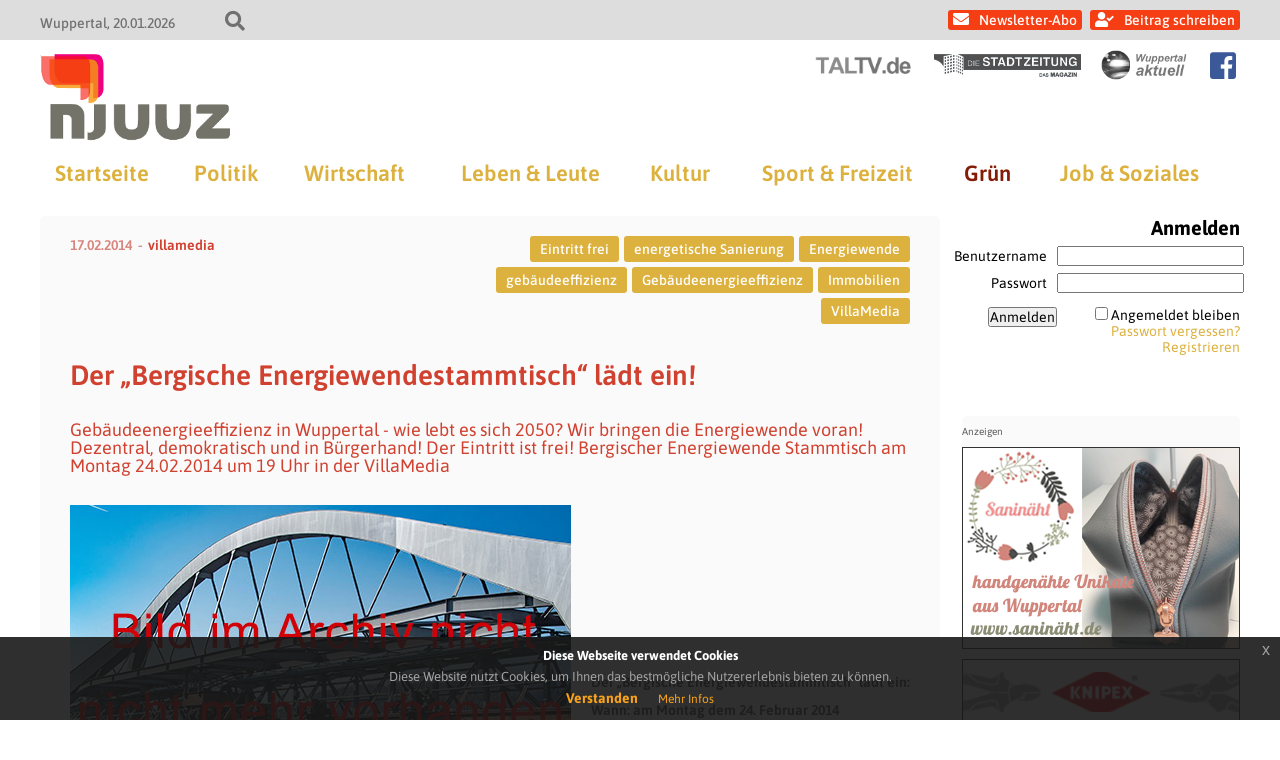

--- FILE ---
content_type: text/html; charset=UTF-8
request_url: https://www.njuuz.de/home/gruen/der-bergische-energiewendestammtisch-ladt-ein/
body_size: 18217
content:
<!doctype html>
<html lang="de" class="no-js">
<head>
    
    <title>njuuz - Der &#8222;Bergische Energiewendestammtisch&#8220; lädt ein!</title>
	<meta charset="UTF-8" />
	<meta name="viewport" content="width=device-width, initial-scale=1" />

    
            <link rel="icon" type="image/png" href="https://www.njuuz.de/wp-content/themes/newsportal/images/njuuz/njuuz_favicon_192.png" sizes="192x192">
        <link rel="apple-touch-icon" href="https://www.njuuz.de/wp-content/themes/newsportal/images/njuuz/njuuz_favicon_192.png" sizes="180x180">
    
    
    
<!-- The SEO Framework von Sybre Waaijer -->
<meta name="robots" content="max-snippet:-1,max-image-preview:standard,max-video-preview:-1" />
<link rel="canonical" href="https://www.njuuz.de/home/gruen/der-bergische-energiewendestammtisch-ladt-ein/" />
<meta name="description" content="Gebäudeenergieeffizienz in Wuppertal – wie lebt es sich 2050? Wir bringen die Energiewende voran! Dezentral, demokratisch und in Bürgerhand!" />
<meta property="og:type" content="article" />
<meta property="og:locale" content="de_DE" />
<meta property="og:site_name" content="njuuz" />
<meta property="og:title" content="Der „Bergische Energiewendestammtisch“ lädt ein! | njuuz" />
<meta property="og:description" content="Gebäudeenergieeffizienz in Wuppertal – wie lebt es sich 2050? Wir bringen die Energiewende voran! Dezentral, demokratisch und in Bürgerhand! Der Eintritt ist frei!" />
<meta property="og:url" content="https://www.njuuz.de/home/gruen/der-bergische-energiewendestammtisch-ladt-ein/" />
<meta property="og:image" content="https://www.njuuz.de/wp-content/uploads/2013/10/Bergischer-Energiewende-Stammtisch-Logo-freigestllt-300x131.png" />
<meta property="article:published_time" content="2014-02-17T14:27:58+00:00" />
<meta property="article:modified_time" content="2014-02-18T12:01:32+00:00" />
<meta name="twitter:card" content="summary_large_image" />
<meta name="twitter:title" content="Der „Bergische Energiewendestammtisch“ lädt ein! | njuuz" />
<meta name="twitter:description" content="Gebäudeenergieeffizienz in Wuppertal – wie lebt es sich 2050? Wir bringen die Energiewende voran! Dezentral, demokratisch und in Bürgerhand! Der Eintritt ist frei!" />
<meta name="twitter:image" content="https://www.njuuz.de/wp-content/uploads/2013/10/Bergischer-Energiewende-Stammtisch-Logo-freigestllt-300x131.png" />
<script type="application/ld+json">{"@context":"https://schema.org","@graph":[{"@type":"WebSite","@id":"https://www.njuuz.de/#/schema/WebSite","url":"https://www.njuuz.de/","name":"njuuz","description":"Das Wuppertaler Nachrichtenmagazin","inLanguage":"de","potentialAction":{"@type":"SearchAction","target":{"@type":"EntryPoint","urlTemplate":"https://www.njuuz.de/search/{search_term_string}/"},"query-input":"required name=search_term_string"},"publisher":{"@type":"Organization","@id":"https://www.njuuz.de/#/schema/Organization","name":"njuuz","url":"https://www.njuuz.de/"}},{"@type":"WebPage","@id":"https://www.njuuz.de/home/gruen/der-bergische-energiewendestammtisch-ladt-ein/","url":"https://www.njuuz.de/home/gruen/der-bergische-energiewendestammtisch-ladt-ein/","name":"Der „Bergische Energiewendestammtisch“ lädt ein! | njuuz","description":"Gebäudeenergieeffizienz in Wuppertal – wie lebt es sich 2050? Wir bringen die Energiewende voran! Dezentral, demokratisch und in Bürgerhand!","inLanguage":"de","isPartOf":{"@id":"https://www.njuuz.de/#/schema/WebSite"},"breadcrumb":{"@type":"BreadcrumbList","@id":"https://www.njuuz.de/#/schema/BreadcrumbList","itemListElement":[{"@type":"ListItem","position":1,"item":"https://www.njuuz.de/","name":"njuuz"},{"@type":"ListItem","position":2,"item":"https://www.njuuz.de/kategorie/home/","name":"Kategorie: Home"},{"@type":"ListItem","position":3,"item":"https://www.njuuz.de/kategorie/home/gruen/","name":"Umwelt- und Naturschutz-News aus Wuppertal | njuuz.de"},{"@type":"ListItem","position":4,"name":"Der „Bergische Energiewendestammtisch“ lädt ein!"}]},"potentialAction":{"@type":"ReadAction","target":"https://www.njuuz.de/home/gruen/der-bergische-energiewendestammtisch-ladt-ein/"},"datePublished":"2014-02-17T14:27:58+00:00","dateModified":"2014-02-18T12:01:32+00:00","author":{"@type":"Person","@id":"https://www.njuuz.de/#/schema/Person/adc6d078f9edf5f4a634de0c50cb33de","name":"villamedia"}}]}</script>
<!-- / The SEO Framework von Sybre Waaijer | 4.72ms meta | 0.07ms boot -->

<link rel="alternate" type="application/rss+xml" title="njuuz &raquo; Der &#8222;Bergische Energiewendestammtisch&#8220; lädt ein!-Kommentar-Feed" href="https://www.njuuz.de/home/gruen/der-bergische-energiewendestammtisch-ladt-ein/feed/" />
<link rel="alternate" title="oEmbed (JSON)" type="application/json+oembed" href="https://www.njuuz.de/wp-json/oembed/1.0/embed?url=https%3A%2F%2Fwww.njuuz.de%2Fhome%2Fgruen%2Fder-bergische-energiewendestammtisch-ladt-ein%2F" />
<link rel="alternate" title="oEmbed (XML)" type="text/xml+oembed" href="https://www.njuuz.de/wp-json/oembed/1.0/embed?url=https%3A%2F%2Fwww.njuuz.de%2Fhome%2Fgruen%2Fder-bergische-energiewendestammtisch-ladt-ein%2F&#038;format=xml" />
<style id='wp-img-auto-sizes-contain-inline-css' type='text/css'>
img:is([sizes=auto i],[sizes^="auto," i]){contain-intrinsic-size:3000px 1500px}
/*# sourceURL=wp-img-auto-sizes-contain-inline-css */
</style>
<style id='wp-emoji-styles-inline-css' type='text/css'>

	img.wp-smiley, img.emoji {
		display: inline !important;
		border: none !important;
		box-shadow: none !important;
		height: 1em !important;
		width: 1em !important;
		margin: 0 0.07em !important;
		vertical-align: -0.1em !important;
		background: none !important;
		padding: 0 !important;
	}
/*# sourceURL=wp-emoji-styles-inline-css */
</style>
<style id='wp-block-library-inline-css' type='text/css'>
:root{--wp-block-synced-color:#7a00df;--wp-block-synced-color--rgb:122,0,223;--wp-bound-block-color:var(--wp-block-synced-color);--wp-editor-canvas-background:#ddd;--wp-admin-theme-color:#007cba;--wp-admin-theme-color--rgb:0,124,186;--wp-admin-theme-color-darker-10:#006ba1;--wp-admin-theme-color-darker-10--rgb:0,107,160.5;--wp-admin-theme-color-darker-20:#005a87;--wp-admin-theme-color-darker-20--rgb:0,90,135;--wp-admin-border-width-focus:2px}@media (min-resolution:192dpi){:root{--wp-admin-border-width-focus:1.5px}}.wp-element-button{cursor:pointer}:root .has-very-light-gray-background-color{background-color:#eee}:root .has-very-dark-gray-background-color{background-color:#313131}:root .has-very-light-gray-color{color:#eee}:root .has-very-dark-gray-color{color:#313131}:root .has-vivid-green-cyan-to-vivid-cyan-blue-gradient-background{background:linear-gradient(135deg,#00d084,#0693e3)}:root .has-purple-crush-gradient-background{background:linear-gradient(135deg,#34e2e4,#4721fb 50%,#ab1dfe)}:root .has-hazy-dawn-gradient-background{background:linear-gradient(135deg,#faaca8,#dad0ec)}:root .has-subdued-olive-gradient-background{background:linear-gradient(135deg,#fafae1,#67a671)}:root .has-atomic-cream-gradient-background{background:linear-gradient(135deg,#fdd79a,#004a59)}:root .has-nightshade-gradient-background{background:linear-gradient(135deg,#330968,#31cdcf)}:root .has-midnight-gradient-background{background:linear-gradient(135deg,#020381,#2874fc)}:root{--wp--preset--font-size--normal:16px;--wp--preset--font-size--huge:42px}.has-regular-font-size{font-size:1em}.has-larger-font-size{font-size:2.625em}.has-normal-font-size{font-size:var(--wp--preset--font-size--normal)}.has-huge-font-size{font-size:var(--wp--preset--font-size--huge)}.has-text-align-center{text-align:center}.has-text-align-left{text-align:left}.has-text-align-right{text-align:right}.has-fit-text{white-space:nowrap!important}#end-resizable-editor-section{display:none}.aligncenter{clear:both}.items-justified-left{justify-content:flex-start}.items-justified-center{justify-content:center}.items-justified-right{justify-content:flex-end}.items-justified-space-between{justify-content:space-between}.screen-reader-text{border:0;clip-path:inset(50%);height:1px;margin:-1px;overflow:hidden;padding:0;position:absolute;width:1px;word-wrap:normal!important}.screen-reader-text:focus{background-color:#ddd;clip-path:none;color:#444;display:block;font-size:1em;height:auto;left:5px;line-height:normal;padding:15px 23px 14px;text-decoration:none;top:5px;width:auto;z-index:100000}html :where(.has-border-color){border-style:solid}html :where([style*=border-top-color]){border-top-style:solid}html :where([style*=border-right-color]){border-right-style:solid}html :where([style*=border-bottom-color]){border-bottom-style:solid}html :where([style*=border-left-color]){border-left-style:solid}html :where([style*=border-width]){border-style:solid}html :where([style*=border-top-width]){border-top-style:solid}html :where([style*=border-right-width]){border-right-style:solid}html :where([style*=border-bottom-width]){border-bottom-style:solid}html :where([style*=border-left-width]){border-left-style:solid}html :where(img[class*=wp-image-]){height:auto;max-width:100%}:where(figure){margin:0 0 1em}html :where(.is-position-sticky){--wp-admin--admin-bar--position-offset:var(--wp-admin--admin-bar--height,0px)}@media screen and (max-width:600px){html :where(.is-position-sticky){--wp-admin--admin-bar--position-offset:0px}}

/*# sourceURL=wp-block-library-inline-css */
</style><style id='global-styles-inline-css' type='text/css'>
:root{--wp--preset--aspect-ratio--square: 1;--wp--preset--aspect-ratio--4-3: 4/3;--wp--preset--aspect-ratio--3-4: 3/4;--wp--preset--aspect-ratio--3-2: 3/2;--wp--preset--aspect-ratio--2-3: 2/3;--wp--preset--aspect-ratio--16-9: 16/9;--wp--preset--aspect-ratio--9-16: 9/16;--wp--preset--color--black: #000000;--wp--preset--color--cyan-bluish-gray: #abb8c3;--wp--preset--color--white: #ffffff;--wp--preset--color--pale-pink: #f78da7;--wp--preset--color--vivid-red: #cf2e2e;--wp--preset--color--luminous-vivid-orange: #ff6900;--wp--preset--color--luminous-vivid-amber: #fcb900;--wp--preset--color--light-green-cyan: #7bdcb5;--wp--preset--color--vivid-green-cyan: #00d084;--wp--preset--color--pale-cyan-blue: #8ed1fc;--wp--preset--color--vivid-cyan-blue: #0693e3;--wp--preset--color--vivid-purple: #9b51e0;--wp--preset--gradient--vivid-cyan-blue-to-vivid-purple: linear-gradient(135deg,rgb(6,147,227) 0%,rgb(155,81,224) 100%);--wp--preset--gradient--light-green-cyan-to-vivid-green-cyan: linear-gradient(135deg,rgb(122,220,180) 0%,rgb(0,208,130) 100%);--wp--preset--gradient--luminous-vivid-amber-to-luminous-vivid-orange: linear-gradient(135deg,rgb(252,185,0) 0%,rgb(255,105,0) 100%);--wp--preset--gradient--luminous-vivid-orange-to-vivid-red: linear-gradient(135deg,rgb(255,105,0) 0%,rgb(207,46,46) 100%);--wp--preset--gradient--very-light-gray-to-cyan-bluish-gray: linear-gradient(135deg,rgb(238,238,238) 0%,rgb(169,184,195) 100%);--wp--preset--gradient--cool-to-warm-spectrum: linear-gradient(135deg,rgb(74,234,220) 0%,rgb(151,120,209) 20%,rgb(207,42,186) 40%,rgb(238,44,130) 60%,rgb(251,105,98) 80%,rgb(254,248,76) 100%);--wp--preset--gradient--blush-light-purple: linear-gradient(135deg,rgb(255,206,236) 0%,rgb(152,150,240) 100%);--wp--preset--gradient--blush-bordeaux: linear-gradient(135deg,rgb(254,205,165) 0%,rgb(254,45,45) 50%,rgb(107,0,62) 100%);--wp--preset--gradient--luminous-dusk: linear-gradient(135deg,rgb(255,203,112) 0%,rgb(199,81,192) 50%,rgb(65,88,208) 100%);--wp--preset--gradient--pale-ocean: linear-gradient(135deg,rgb(255,245,203) 0%,rgb(182,227,212) 50%,rgb(51,167,181) 100%);--wp--preset--gradient--electric-grass: linear-gradient(135deg,rgb(202,248,128) 0%,rgb(113,206,126) 100%);--wp--preset--gradient--midnight: linear-gradient(135deg,rgb(2,3,129) 0%,rgb(40,116,252) 100%);--wp--preset--font-size--small: 13px;--wp--preset--font-size--medium: 20px;--wp--preset--font-size--large: 36px;--wp--preset--font-size--x-large: 42px;--wp--preset--spacing--20: 0.44rem;--wp--preset--spacing--30: 0.67rem;--wp--preset--spacing--40: 1rem;--wp--preset--spacing--50: 1.5rem;--wp--preset--spacing--60: 2.25rem;--wp--preset--spacing--70: 3.38rem;--wp--preset--spacing--80: 5.06rem;--wp--preset--shadow--natural: 6px 6px 9px rgba(0, 0, 0, 0.2);--wp--preset--shadow--deep: 12px 12px 50px rgba(0, 0, 0, 0.4);--wp--preset--shadow--sharp: 6px 6px 0px rgba(0, 0, 0, 0.2);--wp--preset--shadow--outlined: 6px 6px 0px -3px rgb(255, 255, 255), 6px 6px rgb(0, 0, 0);--wp--preset--shadow--crisp: 6px 6px 0px rgb(0, 0, 0);}:where(.is-layout-flex){gap: 0.5em;}:where(.is-layout-grid){gap: 0.5em;}body .is-layout-flex{display: flex;}.is-layout-flex{flex-wrap: wrap;align-items: center;}.is-layout-flex > :is(*, div){margin: 0;}body .is-layout-grid{display: grid;}.is-layout-grid > :is(*, div){margin: 0;}:where(.wp-block-columns.is-layout-flex){gap: 2em;}:where(.wp-block-columns.is-layout-grid){gap: 2em;}:where(.wp-block-post-template.is-layout-flex){gap: 1.25em;}:where(.wp-block-post-template.is-layout-grid){gap: 1.25em;}.has-black-color{color: var(--wp--preset--color--black) !important;}.has-cyan-bluish-gray-color{color: var(--wp--preset--color--cyan-bluish-gray) !important;}.has-white-color{color: var(--wp--preset--color--white) !important;}.has-pale-pink-color{color: var(--wp--preset--color--pale-pink) !important;}.has-vivid-red-color{color: var(--wp--preset--color--vivid-red) !important;}.has-luminous-vivid-orange-color{color: var(--wp--preset--color--luminous-vivid-orange) !important;}.has-luminous-vivid-amber-color{color: var(--wp--preset--color--luminous-vivid-amber) !important;}.has-light-green-cyan-color{color: var(--wp--preset--color--light-green-cyan) !important;}.has-vivid-green-cyan-color{color: var(--wp--preset--color--vivid-green-cyan) !important;}.has-pale-cyan-blue-color{color: var(--wp--preset--color--pale-cyan-blue) !important;}.has-vivid-cyan-blue-color{color: var(--wp--preset--color--vivid-cyan-blue) !important;}.has-vivid-purple-color{color: var(--wp--preset--color--vivid-purple) !important;}.has-black-background-color{background-color: var(--wp--preset--color--black) !important;}.has-cyan-bluish-gray-background-color{background-color: var(--wp--preset--color--cyan-bluish-gray) !important;}.has-white-background-color{background-color: var(--wp--preset--color--white) !important;}.has-pale-pink-background-color{background-color: var(--wp--preset--color--pale-pink) !important;}.has-vivid-red-background-color{background-color: var(--wp--preset--color--vivid-red) !important;}.has-luminous-vivid-orange-background-color{background-color: var(--wp--preset--color--luminous-vivid-orange) !important;}.has-luminous-vivid-amber-background-color{background-color: var(--wp--preset--color--luminous-vivid-amber) !important;}.has-light-green-cyan-background-color{background-color: var(--wp--preset--color--light-green-cyan) !important;}.has-vivid-green-cyan-background-color{background-color: var(--wp--preset--color--vivid-green-cyan) !important;}.has-pale-cyan-blue-background-color{background-color: var(--wp--preset--color--pale-cyan-blue) !important;}.has-vivid-cyan-blue-background-color{background-color: var(--wp--preset--color--vivid-cyan-blue) !important;}.has-vivid-purple-background-color{background-color: var(--wp--preset--color--vivid-purple) !important;}.has-black-border-color{border-color: var(--wp--preset--color--black) !important;}.has-cyan-bluish-gray-border-color{border-color: var(--wp--preset--color--cyan-bluish-gray) !important;}.has-white-border-color{border-color: var(--wp--preset--color--white) !important;}.has-pale-pink-border-color{border-color: var(--wp--preset--color--pale-pink) !important;}.has-vivid-red-border-color{border-color: var(--wp--preset--color--vivid-red) !important;}.has-luminous-vivid-orange-border-color{border-color: var(--wp--preset--color--luminous-vivid-orange) !important;}.has-luminous-vivid-amber-border-color{border-color: var(--wp--preset--color--luminous-vivid-amber) !important;}.has-light-green-cyan-border-color{border-color: var(--wp--preset--color--light-green-cyan) !important;}.has-vivid-green-cyan-border-color{border-color: var(--wp--preset--color--vivid-green-cyan) !important;}.has-pale-cyan-blue-border-color{border-color: var(--wp--preset--color--pale-cyan-blue) !important;}.has-vivid-cyan-blue-border-color{border-color: var(--wp--preset--color--vivid-cyan-blue) !important;}.has-vivid-purple-border-color{border-color: var(--wp--preset--color--vivid-purple) !important;}.has-vivid-cyan-blue-to-vivid-purple-gradient-background{background: var(--wp--preset--gradient--vivid-cyan-blue-to-vivid-purple) !important;}.has-light-green-cyan-to-vivid-green-cyan-gradient-background{background: var(--wp--preset--gradient--light-green-cyan-to-vivid-green-cyan) !important;}.has-luminous-vivid-amber-to-luminous-vivid-orange-gradient-background{background: var(--wp--preset--gradient--luminous-vivid-amber-to-luminous-vivid-orange) !important;}.has-luminous-vivid-orange-to-vivid-red-gradient-background{background: var(--wp--preset--gradient--luminous-vivid-orange-to-vivid-red) !important;}.has-very-light-gray-to-cyan-bluish-gray-gradient-background{background: var(--wp--preset--gradient--very-light-gray-to-cyan-bluish-gray) !important;}.has-cool-to-warm-spectrum-gradient-background{background: var(--wp--preset--gradient--cool-to-warm-spectrum) !important;}.has-blush-light-purple-gradient-background{background: var(--wp--preset--gradient--blush-light-purple) !important;}.has-blush-bordeaux-gradient-background{background: var(--wp--preset--gradient--blush-bordeaux) !important;}.has-luminous-dusk-gradient-background{background: var(--wp--preset--gradient--luminous-dusk) !important;}.has-pale-ocean-gradient-background{background: var(--wp--preset--gradient--pale-ocean) !important;}.has-electric-grass-gradient-background{background: var(--wp--preset--gradient--electric-grass) !important;}.has-midnight-gradient-background{background: var(--wp--preset--gradient--midnight) !important;}.has-small-font-size{font-size: var(--wp--preset--font-size--small) !important;}.has-medium-font-size{font-size: var(--wp--preset--font-size--medium) !important;}.has-large-font-size{font-size: var(--wp--preset--font-size--large) !important;}.has-x-large-font-size{font-size: var(--wp--preset--font-size--x-large) !important;}
/*# sourceURL=global-styles-inline-css */
</style>

<style id='classic-theme-styles-inline-css' type='text/css'>
/*! This file is auto-generated */
.wp-block-button__link{color:#fff;background-color:#32373c;border-radius:9999px;box-shadow:none;text-decoration:none;padding:calc(.667em + 2px) calc(1.333em + 2px);font-size:1.125em}.wp-block-file__button{background:#32373c;color:#fff;text-decoration:none}
/*# sourceURL=/wp-includes/css/classic-themes.min.css */
</style>
<link rel='stylesheet' id='crp-style-text-only-css' href='https://www.njuuz.de/wp-content/plugins/contextual-related-posts/css/text-only.min.css?ver=4.1.0' type='text/css' media='all' />
<link rel='stylesheet' id='fontawesome-css' href='https://www.njuuz.de/wp-content/themes/newsportal/plugin/fontawesome/css/all.css?ver=6.9' type='text/css' media='all' />
<link rel='stylesheet' id='cookiehinweis-css' href='https://www.njuuz.de/wp-content/themes/newsportal/plugin/cookiebanner/jquery-eu-cookie-law-popup.css?ver=6.9' type='text/css' media='all' />
<link rel='stylesheet' id='slick-css' href='https://www.njuuz.de/wp-content/themes/newsportal/plugin/flexslider/flexslider.css?ver=6.9' type='text/css' media='all' />
<link rel='stylesheet' id='basis-css' href='https://www.njuuz.de/wp-content/themes/newsportal/css/basis_241018.css?ver=6.9' type='text/css' media='all' />
<link rel='stylesheet' id='basis1200-css' href='https://www.njuuz.de/wp-content/themes/newsportal/css/basis-1200.css?ver=6.9' type='text/css' media='all' />
<link rel='stylesheet' id='basis1024-css' href='https://www.njuuz.de/wp-content/themes/newsportal/css/basis-1024.css?ver=6.9' type='text/css' media='all' />
<link rel='stylesheet' id='basis768-css' href='https://www.njuuz.de/wp-content/themes/newsportal/css/basis-768.css?ver=6.9' type='text/css' media='all' />
<link rel='stylesheet' id='njuuzbasis-css' href='https://www.njuuz.de/wp-content/themes/newsportal/css/njuuz-basis.css?ver=6.9' type='text/css' media='all' />
<link rel='stylesheet' id='newsletter-css' href='https://www.njuuz.de/wp-content/plugins/newsletter/style.css?ver=9.1.0' type='text/css' media='all' />
<link rel='stylesheet' id='login-with-ajax-css' href='https://www.njuuz.de/wp-content/plugins/login-with-ajax/templates/widget.css?ver=4.5.1' type='text/css' media='all' />
<script type="text/javascript" src="https://www.njuuz.de/wp-includes/js/jquery/jquery.min.js?ver=3.7.1" id="jquery-core-js"></script>
<script type="text/javascript" src="https://www.njuuz.de/wp-includes/js/jquery/jquery-migrate.min.js?ver=3.4.1" id="jquery-migrate-js"></script>
<script type="text/javascript" src="https://www.njuuz.de/wp-content/themes/newsportal/plugin/cookiebanner/jquery-eu-cookie-law-popup.js?ver=6.9" id="cookiehinweis-js"></script>
<script type="text/javascript" src="https://www.njuuz.de/wp-content/themes/newsportal/plugin/flexslider/jquery.flexslider-min.js?ver=6.9" id="flexslider-js"></script>
<script type="text/javascript" src="https://www.njuuz.de/wp-content/themes/newsportal/plugin/backgroundify/backgroundify.min.js?ver=6.9" id="backgroundify-js"></script>
<script type="text/javascript" src="https://www.njuuz.de/wp-content/themes/newsportal/js/basis.js?ver=6.9" id="basis-js"></script>
<script type="text/javascript" src="https://www.njuuz.de/wp-content/themes/newsportal/js/anzeigen.js?ver=6.9" id="anzeigen-js"></script>
<script type="text/javascript" id="login-with-ajax-js-extra">
/* <![CDATA[ */
var LWA = {"ajaxurl":"https://www.njuuz.de/wp-admin/admin-ajax.php","off":""};
//# sourceURL=login-with-ajax-js-extra
/* ]]> */
</script>
<script type="text/javascript" src="https://www.njuuz.de/wp-content/plugins/login-with-ajax/templates/login-with-ajax.legacy.min.js?ver=4.5.1" id="login-with-ajax-js"></script>
<script type="text/javascript" src="https://www.njuuz.de/wp-content/plugins/login-with-ajax/ajaxify/ajaxify.min.js?ver=4.5.1" id="login-with-ajax-ajaxify-js"></script>
<link rel="https://api.w.org/" href="https://www.njuuz.de/wp-json/" /><link rel="alternate" title="JSON" type="application/json" href="https://www.njuuz.de/wp-json/wp/v2/posts/24585" /><link rel="EditURI" type="application/rsd+xml" title="RSD" href="https://www.njuuz.de/xmlrpc.php?rsd" />
<style type="text/css">.recentcomments a{display:inline !important;padding:0 !important;margin:0 !important;}</style>
    <script>
        jQuery(document).ready(function() {
            var cookiePolicyUrl = '/datenschutzerklaerung';
            var popupTitle = 'Diese Webseite verwendet Cookies';
            var popupText = 'Diese Website nutzt Cookies, um Ihnen das bestmögliche Nutzererlebnis bieten zu können.';
            var buttonContinueTitle = 'Verstanden';
            var buttonLearnmoreTitle = 'Mehr Infos';

            jQuery(document).euCookieLawPopup().init({
                cookiePolicyUrl : cookiePolicyUrl,
                popupPosition : 'bottom',
                colorStyle : 'default',
                compactStyle : false,
                popupTitle : popupTitle,
                popupText : popupText,
                buttonContinueTitle : buttonContinueTitle,
                buttonLearnmoreTitle : buttonLearnmoreTitle,
                buttonLearnmoreOpenInNewWindow : false,
                agreementExpiresInDays : 1,
                autoAcceptCookiePolicy : false,
                htmlMarkup : null
            });
        });
    </script>
</head>

<body class="wp-singular post-template-default single single-post postid-24585 single-format-standard wp-theme-newsportal">

    <div id="top-header">
        <div class="inner">
            <div id="top-header-info-left">
                <span class="location">Wuppertal</span>
                <span class="date">20.01.2026</span>
                <div id="search-toggle"></div>
            </div>


            <div id="top-header-info-right">
            <div id="header-navigation">

                                            <a class="newsletter_link" href="https://www.njuuz.de/newsletter">Newsletter-Abo</a>
                            <a class="login_link" href="https://www.njuuz.de/wp-admin">Beitrag schreiben</a>
                                    </div>
            </div>

            <form role="search" method="get" id="searchform" class="searchform" action="https://www.njuuz.de/">
				<div>
					<label class="screen-reader-text" for="s">Suche nach:</label>
					<input type="text" value="" name="s" id="s" />
					<input type="submit" id="searchsubmit" value="Suchen" />
				</div>
			</form>        </div>
    </div>

    <header id="header" class="clearfix" role="header">

        <div class="inner">

            
            <div id="header-sublogo">
                                        <a href="https://www.taltv.de" class="taltv" target="_blank">
                            <img src="https://www.njuuz.de/wp-content/themes/newsportal/images/taltv/taltv_logo_header_light.png" alt="taltv" />
                        </a>
                                            <a href="https://www.diestadtzeitung.de" class="stadtzeitung" target="_blank">
                            <img src="https://www.njuuz.de/wp-content/themes/newsportal/images/stadtzeitung/stadtzeitung_logo_header_light.jpg" alt="stadtzeitung" />
                        </a>
                                            <a href="https://www.wuppertal-aktuell.com" class="wuppertal-aktuell" target="_blank">
                            <img src="https://www.njuuz.de/wp-content/themes/newsportal/images/wuppertal-aktuell/wuppertal-aktuell_logo_header_light.png" alt="wuppertal-aktuell" />
                        </a>
                                        <a href="https://www.facebook.com/njuuz.wuppertal" class="facebook_icon" target="_blank"></a>
                                </div>

            <div id="header-logo">
                <a href="https://www.njuuz.de/">
                    <img src="https://www.njuuz.de/wp-content/themes/newsportal/images/njuuz/njuuz_logo_header.png" alt="njuuz" />
                </a>
            </div>

            <div id="navi-toggle"></div>

            <nav id="main-navigation" role="navigation">
                <ul id="menu-hauptmenue" class="menu"><li id="menu-item-50408" class="menu-item menu-item-type-custom menu-item-object-custom menu-item-50408"><a href="/">Startseite</a></li>
<li id="menu-item-50409" class="menu-item menu-item-type-taxonomy menu-item-object-category menu-item-50409"><a href="https://www.njuuz.de/kategorie/home/politik/">Politik</a></li>
<li id="menu-item-50410" class="menu-item menu-item-type-taxonomy menu-item-object-category menu-item-50410"><a href="https://www.njuuz.de/kategorie/home/wirtschaft/">Wirtschaft</a></li>
<li id="menu-item-50411" class="menu-item menu-item-type-taxonomy menu-item-object-category menu-item-50411"><a href="https://www.njuuz.de/kategorie/home/leute/">Leben &amp; Leute</a></li>
<li id="menu-item-50412" class="menu-item menu-item-type-taxonomy menu-item-object-category menu-item-50412"><a href="https://www.njuuz.de/kategorie/home/kultur/">Kultur</a></li>
<li id="menu-item-50413" class="menu-item menu-item-type-taxonomy menu-item-object-category menu-item-50413"><a href="https://www.njuuz.de/kategorie/home/sport/">Sport &amp; Freizeit</a></li>
<li id="menu-item-50414" class="menu-item menu-item-type-taxonomy menu-item-object-category current-post-ancestor current-menu-parent current-post-parent menu-item-50414"><a href="https://www.njuuz.de/kategorie/home/gruen/">Grün</a></li>
<li id="menu-item-50415" class="menu-item menu-item-type-taxonomy menu-item-object-category menu-item-50415"><a href="https://www.njuuz.de/kategorie/home/job/">Job &amp; Soziales</a></li>
</ul>            </nav>



        </div>

    </header>



    <div id="wrapper" class="clearfix">
    <main class="singlepage" role="main">

        <div class="content-part">

            <div class="content">
                
<article id="post-24585" class="post-24585 post type-post status-publish format-standard hentry category-gruen tag-eintritt-frei tag-energetische-sanierung tag-energiewende tag-gebaudeeffizienz tag-gebaudeenergieeffizienz tag-immobilien tag-villamedia">

    <div class="singlepage-content">

        <div class="top-box">
            <div class="info-box">
                <p><span class="date">17.02.2014</span><a href="https://www.njuuz.de/author/villamedia/" class="author" rel="author">villamedia</a></p>
            </div>

                                    <div class="tag-box">
                                                <a href="https://www.njuuz.de/schlagwort/eintritt-frei/" class="tag eintritt-frei">Eintritt frei</a>
                                                    <a href="https://www.njuuz.de/schlagwort/energetische-sanierung/" class="tag energetische-sanierung">energetische Sanierung</a>
                                                    <a href="https://www.njuuz.de/schlagwort/energiewende/" class="tag energiewende">Energiewende</a>
                                                    <a href="https://www.njuuz.de/schlagwort/gebaudeeffizienz/" class="tag gebaudeeffizienz">gebäudeeffizienz</a>
                                                    <a href="https://www.njuuz.de/schlagwort/gebaudeenergieeffizienz/" class="tag gebaudeenergieeffizienz">Gebäudeenergieeffizienz</a>
                                                    <a href="https://www.njuuz.de/schlagwort/immobilien/" class="tag immobilien">Immobilien</a>
                                                    <a href="https://www.njuuz.de/schlagwort/villamedia/" class="tag villamedia">VillaMedia</a>
                                            </div>
                        </div>


        <h1 class="title">Der &#8222;Bergische Energiewendestammtisch&#8220; lädt ein!</h1>
        <p class="teaser">Gebäudeenergieeffizienz in Wuppertal - wie lebt es sich 2050?
Wir bringen die Energiewende voran! Dezentral, demokratisch und in Bürgerhand! Der Eintritt ist frei!
Bergischer Energiewende Stammtisch am Montag 24.02.2014 um 19 Uhr in der VillaMedia</p>

        
        <div class="content-box">

            <p><a href="https://www.njuuz.de/wp-content/uploads/2013/10/Bergischer-Energiewende-Stammtisch-Logo-freigestllt.png"><img decoding="async" class="alignleft size-medium wp-image-23324" alt="Bergischer Energiewende Stammtisch Logo freigestllt" src="https://www.njuuz.de/wp-content/themes/newsportal/images/njuuz/beitrag_default_bild.jpg"" width="300" height="131" /></a></p><div class="anzeigen-box anzeigen-box-horizontal anzahl-2"><div class="anzeigen-banner anzeigen-banner-rectangle "><a class="bild-banner" href="/itrium/ad.php?b=saninahet&k=rectangle&u=https://www.etsy.com/de/shop/Saninaeht" target="_blank" style="padding-bottom: 72.46%;"><div class="bild-banner-image-container" style="background-image: url('https://www.njuuz.de/itrium/anzeigen/rectangle/saninaeht_banner_gross.png');"></div></a></div><div class="anzeigen-banner anzeigen-banner-rectangle "><div class="html-banner knipex-ad-jobs-box" style="background-color: #fff; font-size: 12px; font-family: Arial; text-align: left; padding: 12px 0; position: relative; height: 180px;">
	<a href="https://www.knipex.de/stellenangebote" target="_blank" class="knipex-banner" style="display: inline-block; width: 100%; height: 40px; background: url('/itrium/anzeigen/rectangle/knipex/knipex_anzeige_logo_zange.png') no-repeat center center; background-size: auto; background-size: 100% auto; margin-bottom: 15px;"></a>
	<div class="headline" style="font-weight: bold; padding: 0 10px; color: #737374; margin-bottom: 5px; font-size: 12px;">Aktuelle Stellenangebote:</div>
	
	<div class="stellen-box" style="padding: 0 10px; height: 65px; position: absolute; overflow: hidden; width: calc(100% - 20px);">
		<a href="https://www.knipex.de/stellenangebote" target="_blang" style="position: absolute; height: auto; text-decoration: none; color: #004faf; font-weight: bold; font-size: 12px;"><span class="raquo" style="font-size: 14px; margin-right: 5px;">&raquo;</span>Alle Stellen bei KNIPEX</a>
	</div>
	
	<a href="https://www.knipex.de/stellenangebote" target="_blank" class="footer-box" style="padding-top: 15px; bottom: 15px; background: url('/itrium/anzeigen/rectangle/knipex/knipex_anzeige_claim.png') no-repeat center bottom; height: 20px; background-size: 100% auto; position: absolute; width: 100%;"></a>
</div>

		
</div><div class="anzeigen-banner anzeigen-banner-rectangle "><a class="bild-banner" href="/itrium/ad.php?b=itrium&k=rectangle&u=https://www.itrium.de/index.php/de/kontakt.html" target="_blank" style="padding-bottom: 72.46%;"><div class="bild-banner-image-container" style="background-image: url('https://www.njuuz.de/itrium/anzeigen/rectangle/itrium_V3.gif');"></div></a></div><div class="anzeigen-banner anzeigen-banner-rectangle "><a class="bild-banner" href="/itrium/ad.php?b=FMI&k=rectangle&u=https://www.facebook.com/Immobilienkompetenz/" target="_blank" style="padding-bottom: 73.91%;"><div class="bild-banner-image-container" style="background-image: url('https://www.njuuz.de/itrium/anzeigen/rectangle/fmi_quadrat.gif');"></div></a></div></div>
<p>&nbsp;</p>
<p>&nbsp;</p>
<p>&nbsp;</p>
<p>&nbsp;</p>
<p>&nbsp;</p>
<p>&nbsp;</p>
<p><strong>Der &#8222;Bergische Energiewendestammtisch&#8220; lädt ein:</strong></p>
<p><strong>Wann: am Montag dem 24. Februar 2014</strong></p>
<p><strong>Um: 19 Uhr</strong></p>
<h5><strong>Wo: VillaMedia – Eventlocation | Viehhofstr. 125 | 42117 Wuppertal</strong><strong><br />
</strong><br />
<strong>Gebäudeenergieeffizienz in Wuppertal &#8211;<br />
wie lebt es sich 2050?</strong><strong><br />
</strong><br />
So lautet der Titel des nächsten &#8222;Energiewendestammtisches&#8220; am Montag den 24. Februar 2014 um 19.00 Uhr in der VillaMedia!<strong></strong></h5>
<p>Neben vielen anderen aktuellen News rund um das Thema Elektromobilität, Grünen Strom und die Machbarkeit der Energiewende, begrüßen wir an diesem Abend eine Spezialistin zum Thema energetische Sanierung von Immobilien!</p>
<p>&nbsp;</p>
<p>Anja Bierwirth vom „Wuppertal Institut“ spricht über die besonderen Möglichkeiten und Herausforderungen, wenn es darum geht, den vorhandenen Immobilienbestand, vor allem auch unter Berücksichtigung von denkmalgeschützten Immobilien, für die Energiewende fit zu machen. Sie wagt einen Blick in Zukunft und berichtet über die zukünftigen Aussichten im Breich der Energieeffizien von Immobilien in Wuppertal, im Bergischen Land und natürlich darüber hinaus.</p>
<p>Alle aktuellen Informationen gibt es natürlich auch immer auf Facebook. Schließen Sie sich der Gruppe an: <a title="Bergischer Energiewende Stammtisch" href="https://www.facebook.com/groups/567976023256847/" target="_blank">Bergischer Energiewende Stammtisch</a></p>
<p>Jeder Interessierte ist herzlich willkommen! Der Eintritt ist frei!</p>
<p>Dezentral, demokratisch und in Bürgerhand! Wir bringen die Energiewende voran!</p>
<p><strong>Der Energiewendestammtisch findet alle 4 Wochen und zwar immer am letzten Montag eines Monats, in der VillaMedia statt.</strong><strong></strong><br />
Der &#8222;Bergische Energiewendestammtisch&#8220; wird derzeit organisiert von:<br />
&#8211; &#8222;W-EMOBIL 100&#8220; / BEM &#8211; Bundesverband E-mobilität und der bbeg &#8211; Bergische Bürgerenergiegenossenschaft</p>
<p>Gerne würden wir noch andere Gruppen und Organisationen mit einbinden, die sich dem Ziel der Energiewende in Bürgerhand verpflichtet fühlen. Für ein Vorgespräch ist Jörg Heynkes, Geschäftsführer der VillaMedia und Mitorganisator des Bergischen Energiwendestammtisches, Ihr Ansprechpartner!</p>
<p>PS: Natürlich gibt es auch wieder viel Zeit zum persönlichen Austausch und zum Probefahrten  mit den schönsten Elektromobilen, und kostenfreie Ladesäulen für Ihre Elektromobil, auf dem Gelände der VillaMedia.</p>
<div class="crp_related     crp-text-only"><h2>Ähnliche Beiträge:</h2><ul><li><a href="https://www.njuuz.de/home/gruen/gesellschaftliche-akzeptanz-der-energiewende/"     class="crp_link post-94442"><span class="crp_title">Gesellschaftliche Akzeptanz der Energiewende</span></a></li><li><a href="https://www.njuuz.de/home/gruen/wie-man-mit-moderner-technik-strom-und-waerme-clever-nutzt/"     class="crp_link post-97426"><span class="crp_title">Wie man mit moderner Technik Strom und Wärme clever nutzt</span></a></li><li><a href="https://www.njuuz.de/home/gruen/ringvorlesung-klimakrise-und-nachhaltigkeit-vol-8/"     class="crp_link post-95835"><span class="crp_title">Ringvorlesung Klimakrise und Nachhaltigkeit Vol. 8</span></a></li><li><a href="https://www.njuuz.de/home/leute/vortrag-und-diskussion-faktencheck-energiewende-was-stimmt-und-was-nicht/"     class="crp_link post-97193"><span class="crp_title">Vortrag und Diskussion: Faktencheck Energiewende - was stimmt, und was nicht?</span></a></li><li><a href="https://www.njuuz.de/home/gruen/ausstellungseroeffnung-am-13-mai-wohnbiografien/"     class="crp_link post-96115"><span class="crp_title">Ausstellungseröffnung am 13. Mai: Wohnbiografien</span></a></li><li><a href="https://www.njuuz.de/home/gruen/ringvorlesung-klimakrise-und-nachhaltigkeit-vol-8-2/"     class="crp_link post-97033"><span class="crp_title">Ringvorlesung Klimakrise und Nachhaltigkeit Vol. 8</span></a></li></ul><div class="crp_clear"></div></div>        </div>


                    <div class="anzeigen-box anzeigen-box-horizontal anzahl-4">
                <div class="anzeigen-banner anzeigen-banner-kleinanzeige "><a class="bild-banner" href="/itrium/ad.php?b=Nordstadt&k=kleinanzeige&u=http://www.nord-stadt.de/" target="_blank" style="padding-bottom: 72.73%;"><div class="bild-banner-image-container" style="background-image: url('https://www.njuuz.de/itrium/anzeigen/kleinanzeige/fueller/nordstadtde.png');"></div></a></div><div class="anzeigen-banner anzeigen-banner-kleinanzeige "><a class="bild-banner" href="/itrium/ad.php?b=Die Linke&k=kleinanzeige&u=https://www.die-linke-wuppertal.de/" target="_blank" style="padding-bottom: 72.73%;"><div class="bild-banner-image-container" style="background-image: url('https://www.njuuz.de/itrium/anzeigen/kleinanzeige/die_linke_gerecht.jpg');"></div></a></div><div class="anzeigen-banner anzeigen-banner-kleinanzeige "><a class="bild-banner" href="/itrium/ad.php?b=Zoo Wuppertal&k=kleinanzeige&u=http://www.zoo-wuppertal.de/" target="_blank" style="padding-bottom: 72.73%;"><div class="bild-banner-image-container" style="background-image: url('https://www.njuuz.de/itrium/anzeigen/kleinanzeige/fueller/zoowuppertal.png');"></div></a></div><div class="anzeigen-banner anzeigen-banner-kleinanzeige "><a class="bild-banner" href="/itrium/ad.php?b=Patenprojekt&k=kleinanzeige&u=http://www.patenprojekt.de/" target="_blank" style="padding-bottom: 72.73%;"><div class="bild-banner-image-container" style="background-image: url('https://www.njuuz.de/itrium/anzeigen/kleinanzeige/fueller/patenprojekt.png');"></div></a></div>            </div>
        
        <div class="weiter-box">
            <p class="weiter-mit">Weiter mit:</p>
            <div class="next-article-raster">
                                        <div class="next-article"><article id="post-" class="post-24585 post type-post status-publish format-standard hentry category-gruen tag-eintritt-frei tag-energetische-sanierung tag-energiewende tag-gebaudeeffizienz tag-gebaudeenergieeffizienz tag-immobilien tag-villamedia">
    <a href="https://www.njuuz.de/home/gruen/viel-moos-wenig-rasen/"  class="overlay">
        <div class="image background-image" style="background-image: url('https://www.njuuz.de/wp-content/themes/newsportal/images/njuuz/archive_category_banner_allgemein.jpg"');">
        </div>
        <div class="content">
            <h3 class="entry-header">Viel Moos &#8211; wenig Rasen</h3>
        </div>
    </a>
</article>
                        </div>
                                                        <div class="next-article"><article id="post-" class="post-24585 post type-post status-publish format-standard hentry category-gruen tag-eintritt-frei tag-energetische-sanierung tag-energiewende tag-gebaudeeffizienz tag-gebaudeenergieeffizienz tag-immobilien tag-villamedia">
    <a href="https://www.njuuz.de/home/gruen/obstbaume-richtig-schneiden-das-seminar-fur-das-bergische-land/"  class="overlay">
        <div class="image background-image" style="background-image: url('https://www.njuuz.de/wp-content/themes/newsportal/images/njuuz/archive_category_banner_allgemein.jpg"');">
        </div>
        <div class="content">
            <h3 class="entry-header">Obstbäume richtig schneiden! Das Seminar für das Bergische Land</h3>
        </div>
    </a>
</article>
                        </div>
                                
                <div class="next-article">
                    

<article class="mediengruppe-news mediengruppe-news-taltv">
    <div class="inner">
        <a class="mediengruppe-news-title" href="https://www.taltv.de" target="_blank">
            <p>Aktuell auf</p>
            <div class="mediengruppe-news-logo"></div>
        </a>
                    <div class="iframe-outer-box">
                <div class="iframe-container">
                    <iframe src="https://camserver.itrium.de/cam.htm?cn=altermarkt" scrolling="no" frameborder="0"></iframe>
                </div>
            </div>
            </div>
</article>
                </div>
            </div>

                            <p><a href="https://www.njuuz.de/kategorie/home/gruen/">der Rubrik Grün</a></p>
            
        </div>



    </div>

</article><!-- #post-24585 -->            </div>

            <div class="rechte-spalte">
                <div class="widget-header-rechts-box">
                                            <div class="widget-header-rechts"><h2 class="widgettitle"><span class="lwa-title">Anmelden</span></h2>
	<div class="lwa lwa-default">        <form class="lwa-form" action="https://www.njuuz.de/wp-login.php?template=default" method="post">
        	<div>
        	<span class="lwa-status"></span>
            <table>
                <tr class="lwa-username">
                    <td class="lwa-username-label">
                        <label>Benutzername</label>
                    </td>
                    <td class="lwa-username-input">
                        <input type="text" name="log" />
                    </td>
                </tr>
                <tr class="lwa-password">
                    <td class="lwa-password-label">
                        <label>Passwort</label>
                    </td>
                    <td class="lwa-password-input">
                        <input type="password" name="pwd" />
                    </td>
                </tr>
                <tr><td colspan="2"></td></tr>
                <tr class="lwa-submit">
                    <td class="lwa-submit-button">
                        <input type="submit" name="wp-submit" id="lwa_wp-submit" value="Anmelden" tabindex="100" />
                        <input type="hidden" name="lwa_profile_link" value="1" />
                        <input type="hidden" name="login-with-ajax" value="login" />
						                    </td>
                    <td class="lwa-submit-links">
                        <input name="rememberme" type="checkbox" class="lwa-rememberme" value="forever" /> <label>Angemeldet bleiben</label>
                        <br />
												<a class="lwa-links-remember" href="https://www.njuuz.de/wp-login.php?action=lostpassword&#038;template=default" title="Passwort vergessen und wiederherstellen">Passwort vergessen?</a>
						                        						<br />
						<a href="https://www.njuuz.de/wp-login.php?action=register&#038;template=default" class="lwa-links-register lwa-links-modal">Registrieren</a>
                                            </td>
                </tr>
            </table>
            </div>
        </form>
                <form class="lwa-remember" action="https://www.njuuz.de/wp-login.php?action=lostpassword&#038;template=default" method="post" style="display:none;">
        	<div>
        	<span class="lwa-status"></span>
            <table>
                <tr>
                    <td>
                        <strong>Vergessenes Passwort</strong>         
                    </td>
                </tr>
                <tr>
                    <td class="lwa-remember-email">  
                                                <input type="text" name="user_login" class="lwa-user-remember" value="Gib deinen Benutzernamen oder deine E-Mail-Adresse ein" onfocus="if(this.value == 'Gib deinen Benutzernamen oder deine E-Mail-Adresse ein'){this.value = '';}" onblur="if(this.value == ''){this.value = 'Gib deinen Benutzernamen oder deine E-Mail-Adresse ein'}" />
                                            </td>
                </tr>
                <tr>
                    <td class="lwa-remember-buttons">
                        <input type="submit" value="Neues Passwort erhalten" class="lwa-button-remember" />
                        <a href="#" class="lwa-links-remember-cancel">Abbrechen</a>
                        <input type="hidden" name="login-with-ajax" value="remember" />
                    </td>
                </tr>
            </table>
            </div>
        </form>
        				<div class="lwa-register lwa-register-default lwa-modal" style="display:none;">
			<h4>Für diese Website registrieren</h4>
			<p><em class="lwa-register-tip">Ein Passwort wird dir per E-Mail zugeschickt.</em></p>
			<form class="lwa-register-form" action="https://www.njuuz.de/wp-login.php?action=register&#038;template=default" method="post">
				<div>
				<span class="lwa-status"></span>
				<p class="lwa-username">
					<label>Benutzername<br />
					<input type="text" name="user_login" id="user_login" class="input" size="20" tabindex="10" /></label>
				</p>
				<p class="lwa-email">
					<label>E-Mail-Adresse<br />
					<input type="text" name="user_email" id="user_email" class="input" size="25" tabindex="20" /></label>
				</p>
				
<p id="user_email2-p"><label id="user_email2-label" for="user_email2">E-Mail-Bestätigung<br /><input type="text" autocomplete="off" name="user_email2" id="user_email2" class="input" value=""/></label></p><p><label><input type="checkbox" value="1" name="newsletter">Zum njuuzletter anmelden</label></p><p class="register-form-captcha">
                <label><b>Captcha </b><span class="required">*</span></label>
                <div style="clear:both;"></div><div style="clear:both;"></div><img src="[data-uri]" width="100"><label>Geben Sie den obigen Text ein:</label>
                <input id="captcha_code" name="captcha_code" size="15" type="text" />
                </p>								<p class="submit">
					<input type="submit" name="wp-submit" id="wp-submit" class="button-primary" value="Registrieren" tabindex="100" />
				</p>
		        <input type="hidden" name="login-with-ajax" value="register" />
		        </div>
			</form>
		</div>
			</div></div>                                    </div>

                <div class="right-column-content">
                    <div class="right-column-inner">

                        <!-- Deaktiviert RL 09/2023
                        <div class="banner-fix">
                            <h2>die &gt;itrium-Mediengruppe:</h2>
                            <div class="banner-fix-bannerbox">
                                <a class="fix-banner mediengruppe-njuuz-banner" href="https://www.njuuz.de" target="_blank">
                                    <div class="image"></div>
                                    <p class="label">njuuz - Aktuelle Nachrichten aus Wuppertal</p>
                                </a>
                                <a class="fix-banner mediengruppe-stadtzeitung-banner" href="https://www.die-stadtzeitung.de" target="_blank">
                                    <div class="image"></div>
                                    <p class="label">Die Stadtzeitung - Das Wuppertaler Nachrichtenmagazin</p>
                                </a>
                                <a class="fix-banner mediengruppe-taltv-banner" href="https://www.taltv.de" target="_blank">
                                    <div class="image"></div>
                                    <p class="label">TALTV - Das WebTV für Wuppertaler</p>
                                </a>
                                <a class="fix-banner mediengruppe-wuppertal-aktuell-banner" href="https://www.wuppertal-aktuell.com" target="_blank">
                                    <div class="image"></div>
                                    <p class="label">wuppertal-aktuell - Aktuelle Blaulicht-Nachrichten</p>
                                </a>
                            </div>
                        </div>
                        -->

                        <div class="anzeigen-box anzeigen-box-horizontal anzahl-1" id="anzeigen-box-rechtespalte">
                                                            <div class="anzeigen-banner anzeigen-banner-rectangle "><a class="bild-banner" href="/itrium/ad.php?b=saninahet&k=rectangle&u=https://www.etsy.com/de/shop/Saninaeht" target="_blank" style="padding-bottom: 72.46%;"><div class="bild-banner-image-container" style="background-image: url('https://www.njuuz.de/itrium/anzeigen/rectangle/saninaeht_banner_gross.png');"></div></a></div><div class="anzeigen-banner anzeigen-banner-rectangle "><div class="html-banner knipex-ad-jobs-box" style="background-color: #fff; font-size: 12px; font-family: Arial; text-align: left; padding: 12px 0; position: relative; height: 180px;">
	<a href="https://www.knipex.de/stellenangebote" target="_blank" class="knipex-banner" style="display: inline-block; width: 100%; height: 40px; background: url('/itrium/anzeigen/rectangle/knipex/knipex_anzeige_logo_zange.png') no-repeat center center; background-size: auto; background-size: 100% auto; margin-bottom: 15px;"></a>
	<div class="headline" style="font-weight: bold; padding: 0 10px; color: #737374; margin-bottom: 5px; font-size: 12px;">Aktuelle Stellenangebote:</div>
	
	<div class="stellen-box" style="padding: 0 10px; height: 65px; position: absolute; overflow: hidden; width: calc(100% - 20px);">
		<a href="https://www.knipex.de/stellenangebote" target="_blang" style="position: absolute; height: auto; text-decoration: none; color: #004faf; font-weight: bold; font-size: 12px;"><span class="raquo" style="font-size: 14px; margin-right: 5px;">&raquo;</span>Alle Stellen bei KNIPEX</a>
	</div>
	
	<a href="https://www.knipex.de/stellenangebote" target="_blank" class="footer-box" style="padding-top: 15px; bottom: 15px; background: url('/itrium/anzeigen/rectangle/knipex/knipex_anzeige_claim.png') no-repeat center bottom; height: 20px; background-size: 100% auto; position: absolute; width: 100%;"></a>
</div>

		
</div><div class="anzeigen-banner anzeigen-banner-rectangle "><a class="bild-banner" href="/itrium/ad.php?b=itrium&k=rectangle&u=https://www.itrium.de/index.php/de/kontakt.html" target="_blank" style="padding-bottom: 72.46%;"><div class="bild-banner-image-container" style="background-image: url('https://www.njuuz.de/itrium/anzeigen/rectangle/itrium_V3.gif');"></div></a></div><div class="anzeigen-banner anzeigen-banner-rectangle "><a class="bild-banner" href="/itrium/ad.php?b=FMI&k=rectangle&u=https://www.facebook.com/Immobilienkompetenz/" target="_blank" style="padding-bottom: 73.91%;"><div class="bild-banner-image-container" style="background-image: url('https://www.njuuz.de/itrium/anzeigen/rectangle/fmi_quadrat.gif');"></div></a></div>                            
                            
                                                        <div class="anzeigen-banner anzeigen-banner-rectangle banner-hidden"><a class="bild-banner" href="/itrium/ad.php?b=sagmalwuppertal&k=rectangle&u=https://www.sagmalwuppertal.de" target="_blank" style="padding-bottom: 72.46%;"><div class="bild-banner-image-container" style="" data-img="https://www.njuuz.de/itrium/anzeigen/rectangle/sag_mal_wuppertal.jpg"></div></a></div><div class="anzeigen-banner anzeigen-banner-rectangle banner-hidden"><a class="bild-banner" href="/itrium/ad.php?b=GWG&k=rectangle&u=https://www.an-der-hardt.de/" target="_blank" style="padding-bottom: 74.91%;"><div class="bild-banner-image-container" style="" data-img="https://www.njuuz.de/itrium/anzeigen/rectangle/gwg_hardt.jpg"></div></a></div>                            
                        </div>

                        <div class="anzeigen-box anzeigen-box-horizontal anzahl-1 responsive_banner">
                                                    </div>

                        <script>
                            jQuery(document).ready(function() {
                                addEventAnzeigenNachladen(jQuery('#anzeigen-box-rechtespalte'));
                            });
                        </script>
                    </div>
                </div>
            </div>

            <div class="kommentar-box">
                
<div id="comments" class="comments-area">

    <h2 class="comments-title">Kommentare</h2>

            <div class="comment-form-flex">
            <h3>Neuen Kommentar verfassen</h3>
            	<div id="respond" class="comment-respond">
		<h3 id="reply-title" class="comment-reply-title"> <small><a rel="nofollow" id="cancel-comment-reply-link" href="/home/gruen/der-bergische-energiewendestammtisch-ladt-ein/#respond" style="display:none;">Antwort abbrechen</a></small></h3><form action="https://www.njuuz.de/wp-comments-post.php" method="post" id="commentform" class="comment-form"><p class="comment-notes"><span id="email-notes">Deine E-Mail-Adresse wird nicht veröffentlicht.</span> <span class="required-field-message">Erforderliche Felder sind mit <span class="required">*</span> markiert</span></p><p class="comment-form-comment"><label for="comment">Kommentar <span class="required">*</span></label> <textarea autocomplete="new-password"  id="dd02b0b5fa"  name="dd02b0b5fa"   cols="45" rows="8" maxlength="65525" required="required"></textarea><textarea id="comment" aria-label="hp-comment" aria-hidden="true" name="comment" autocomplete="new-password" style="padding:0 !important;clip:rect(1px, 1px, 1px, 1px) !important;position:absolute !important;white-space:nowrap !important;height:1px !important;width:1px !important;overflow:hidden !important;" tabindex="-1"></textarea><script data-noptimize>document.getElementById("comment").setAttribute( "id", "af04d049e4dfc15d3e54c2966a904e89" );document.getElementById("dd02b0b5fa").setAttribute( "id", "comment" );</script><input type="hidden" name="ab_init_time" value="1768867482" /></p><p class="comment-form-author"><label for="author">Name <span class="required">*</span></label> <input id="author" name="author" type="text" value="" size="30" maxlength="245" autocomplete="name" required="required" /></p>
<p class="comment-form-email"><label for="email">E-Mail-Adresse <span class="required">*</span></label> <input id="email" name="email" type="text" value="" size="30" maxlength="100" aria-describedby="email-notes" autocomplete="email" required="required" /></p>
<p class="comment-form-url"><label for="url">Website</label> <input id="url" name="url" type="text" value="" size="30" maxlength="200" autocomplete="url" /></p>
<p class="comment-form-cookies-consent"><input id="wp-comment-cookies-consent" name="wp-comment-cookies-consent" type="checkbox" value="yes" /> <label for="wp-comment-cookies-consent">Meinen Namen, meine E-Mail-Adresse und meine Website in diesem Browser für die nächste Kommentierung speichern.</label></p>
<p class="form-submit"><input name="submit" type="submit" id="submit" class="submit" value="Kommentar abschicken" /> <input type='hidden' name='comment_post_ID' value='24585' id='comment_post_ID' />
<input type='hidden' name='comment_parent' id='comment_parent' value='0' />
</p></form>	</div><!-- #respond -->
	        </div>
    </div><!-- #comments -->
            </div>

            <div class="social-box">
                <h2>Be social!</h2>
                <p>Unterstützen Sie uns, indem Sie den Artikel teilen. Danke!</p>
                <div class="social-sharing"><a href="https://www.facebook.com/sharer/sharer.php?u=https://www.njuuz.de/home/gruen/der-bergische-energiewendestammtisch-ladt-ein/&#038;t=Der%20&#8222;Bergische%20Energiewendestammtisch&#8220;%20lädt%20ein!" class="share-button facebook" target="_blank" title="Beitrag auf Facebook teilen">Beitrag auf Facebook teilen</a></li><a href="mailto:?subject=Ich%20empfehle%20den%20folgenden%20Artikel&#038;body=Ich%20empfehle%20den%20folgenden%20Artikel:%20https://www.njuuz.de/home/gruen/der-bergische-energiewendestammtisch-ladt-ein/" class="share-button email" target="_blank" title="Beitrag per Email versenden">Beitrag per Email versenden</a></li><a href="mailto:redaktion@njuuz.de?subject=!%20Fragwürdiger%20Artikel:%20Der%20&#8222;Bergische%20Energiewendestammtisch&#8220;%20lädt%20ein!&#038;body=!%20Fragwürdiger%20Artikel:%20Der%20&#8222;Bergische%20Energiewendestammtisch&#8220;%20lädt%20ein!%20Link:%20Artikel:%20https://www.njuuz.de/home/gruen/der-bergische-energiewendestammtisch-ladt-ein/" class="share-button melden" target="_blank" title="Beitrag melden">Beitrag melden</a></li></div>            </div>



        </div>

    </main>

        </div>
        
<footer id="footer" role="contentinfo">
    <ul id="menu-footer" class="menu"><li id="menu-item-50417" class="menu-item menu-item-type-post_type menu-item-object-page menu-item-50417"><a href="https://www.njuuz.de/mediadaten/">Mediadaten</a></li>
<li id="menu-item-50418" class="menu-item menu-item-type-post_type menu-item-object-page menu-item-50418"><a href="https://www.njuuz.de/faq/">FAQ</a></li>
<li id="menu-item-50419" class="menu-item menu-item-type-post_type menu-item-object-page menu-item-50419"><a href="https://www.njuuz.de/datenschutzerklaerung/">Datenschutzerklärung</a></li>
<li id="menu-item-50420" class="menu-item menu-item-type-post_type menu-item-object-page menu-item-50420"><a href="https://www.njuuz.de/agb/">AGB</a></li>
<li id="menu-item-50421" class="menu-item menu-item-type-post_type menu-item-object-page menu-item-50421"><a href="https://www.njuuz.de/impressum/">Impressum</a></li>
<li id="menu-item-50422" class="menu-item menu-item-type-post_type menu-item-object-page menu-item-50422"><a href="https://www.njuuz.de/kontakt/">Kontakt</a></li>
<li id="menu-item-50423" class="menu-item menu-item-type-post_type menu-item-object-page menu-item-50423"><a href="https://www.njuuz.de/newsletter/">Newsletter</a></li>
</ul></footer>
<script type="speculationrules">
{"prefetch":[{"source":"document","where":{"and":[{"href_matches":"/*"},{"not":{"href_matches":["/wp-*.php","/wp-admin/*","/wp-content/uploads/*","/wp-content/*","/wp-content/plugins/*","/wp-content/themes/newsportal/*","/*\\?(.+)"]}},{"not":{"selector_matches":"a[rel~=\"nofollow\"]"}},{"not":{"selector_matches":".no-prefetch, .no-prefetch a"}}]},"eagerness":"conservative"}]}
</script>
<script type="text/javascript" id="newsletter-js-extra">
/* <![CDATA[ */
var newsletter_data = {"action_url":"https://www.njuuz.de/wp-admin/admin-ajax.php"};
//# sourceURL=newsletter-js-extra
/* ]]> */
</script>
<script type="text/javascript" src="https://www.njuuz.de/wp-content/plugins/newsletter/main.js?ver=9.1.0" id="newsletter-js"></script>
<script id="wp-emoji-settings" type="application/json">
{"baseUrl":"https://s.w.org/images/core/emoji/17.0.2/72x72/","ext":".png","svgUrl":"https://s.w.org/images/core/emoji/17.0.2/svg/","svgExt":".svg","source":{"concatemoji":"https://www.njuuz.de/wp-includes/js/wp-emoji-release.min.js?ver=6.9"}}
</script>
<script type="module">
/* <![CDATA[ */
/*! This file is auto-generated */
const a=JSON.parse(document.getElementById("wp-emoji-settings").textContent),o=(window._wpemojiSettings=a,"wpEmojiSettingsSupports"),s=["flag","emoji"];function i(e){try{var t={supportTests:e,timestamp:(new Date).valueOf()};sessionStorage.setItem(o,JSON.stringify(t))}catch(e){}}function c(e,t,n){e.clearRect(0,0,e.canvas.width,e.canvas.height),e.fillText(t,0,0);t=new Uint32Array(e.getImageData(0,0,e.canvas.width,e.canvas.height).data);e.clearRect(0,0,e.canvas.width,e.canvas.height),e.fillText(n,0,0);const a=new Uint32Array(e.getImageData(0,0,e.canvas.width,e.canvas.height).data);return t.every((e,t)=>e===a[t])}function p(e,t){e.clearRect(0,0,e.canvas.width,e.canvas.height),e.fillText(t,0,0);var n=e.getImageData(16,16,1,1);for(let e=0;e<n.data.length;e++)if(0!==n.data[e])return!1;return!0}function u(e,t,n,a){switch(t){case"flag":return n(e,"\ud83c\udff3\ufe0f\u200d\u26a7\ufe0f","\ud83c\udff3\ufe0f\u200b\u26a7\ufe0f")?!1:!n(e,"\ud83c\udde8\ud83c\uddf6","\ud83c\udde8\u200b\ud83c\uddf6")&&!n(e,"\ud83c\udff4\udb40\udc67\udb40\udc62\udb40\udc65\udb40\udc6e\udb40\udc67\udb40\udc7f","\ud83c\udff4\u200b\udb40\udc67\u200b\udb40\udc62\u200b\udb40\udc65\u200b\udb40\udc6e\u200b\udb40\udc67\u200b\udb40\udc7f");case"emoji":return!a(e,"\ud83e\u1fac8")}return!1}function f(e,t,n,a){let r;const o=(r="undefined"!=typeof WorkerGlobalScope&&self instanceof WorkerGlobalScope?new OffscreenCanvas(300,150):document.createElement("canvas")).getContext("2d",{willReadFrequently:!0}),s=(o.textBaseline="top",o.font="600 32px Arial",{});return e.forEach(e=>{s[e]=t(o,e,n,a)}),s}function r(e){var t=document.createElement("script");t.src=e,t.defer=!0,document.head.appendChild(t)}a.supports={everything:!0,everythingExceptFlag:!0},new Promise(t=>{let n=function(){try{var e=JSON.parse(sessionStorage.getItem(o));if("object"==typeof e&&"number"==typeof e.timestamp&&(new Date).valueOf()<e.timestamp+604800&&"object"==typeof e.supportTests)return e.supportTests}catch(e){}return null}();if(!n){if("undefined"!=typeof Worker&&"undefined"!=typeof OffscreenCanvas&&"undefined"!=typeof URL&&URL.createObjectURL&&"undefined"!=typeof Blob)try{var e="postMessage("+f.toString()+"("+[JSON.stringify(s),u.toString(),c.toString(),p.toString()].join(",")+"));",a=new Blob([e],{type:"text/javascript"});const r=new Worker(URL.createObjectURL(a),{name:"wpTestEmojiSupports"});return void(r.onmessage=e=>{i(n=e.data),r.terminate(),t(n)})}catch(e){}i(n=f(s,u,c,p))}t(n)}).then(e=>{for(const n in e)a.supports[n]=e[n],a.supports.everything=a.supports.everything&&a.supports[n],"flag"!==n&&(a.supports.everythingExceptFlag=a.supports.everythingExceptFlag&&a.supports[n]);var t;a.supports.everythingExceptFlag=a.supports.everythingExceptFlag&&!a.supports.flag,a.supports.everything||((t=a.source||{}).concatemoji?r(t.concatemoji):t.wpemoji&&t.twemoji&&(r(t.twemoji),r(t.wpemoji)))});
//# sourceURL=https://www.njuuz.de/wp-includes/js/wp-emoji-loader.min.js
/* ]]> */
</script>

        <!-- Matomo -->
                    <script type="text/javascript">
                var _paq = window._paq || [];
                /* tracker methods like "setCustomDimension" should be called before "trackPageView" */
                _paq.push(['trackPageView']);
                _paq.push(['enableLinkTracking']);
                (function() {
                    var u="//matomo.itrium.de/";
                    _paq.push(['setTrackerUrl', u+'matomo.php']);
                    _paq.push(['setSiteId', '1']);
                    var d=document, g=d.createElement('script'), s=d.getElementsByTagName('script')[0];
                    g.type='text/javascript'; g.async=true; g.defer=true; g.src=u+'matomo.js'; s.parentNode.insertBefore(g,s);
                })();
            </script>
                <!-- End Matomo Code -->

        <img src="https://www.itriumserver04.de/simple_tracking/tracking.php?file=njuuz" />

    </body>
</html>